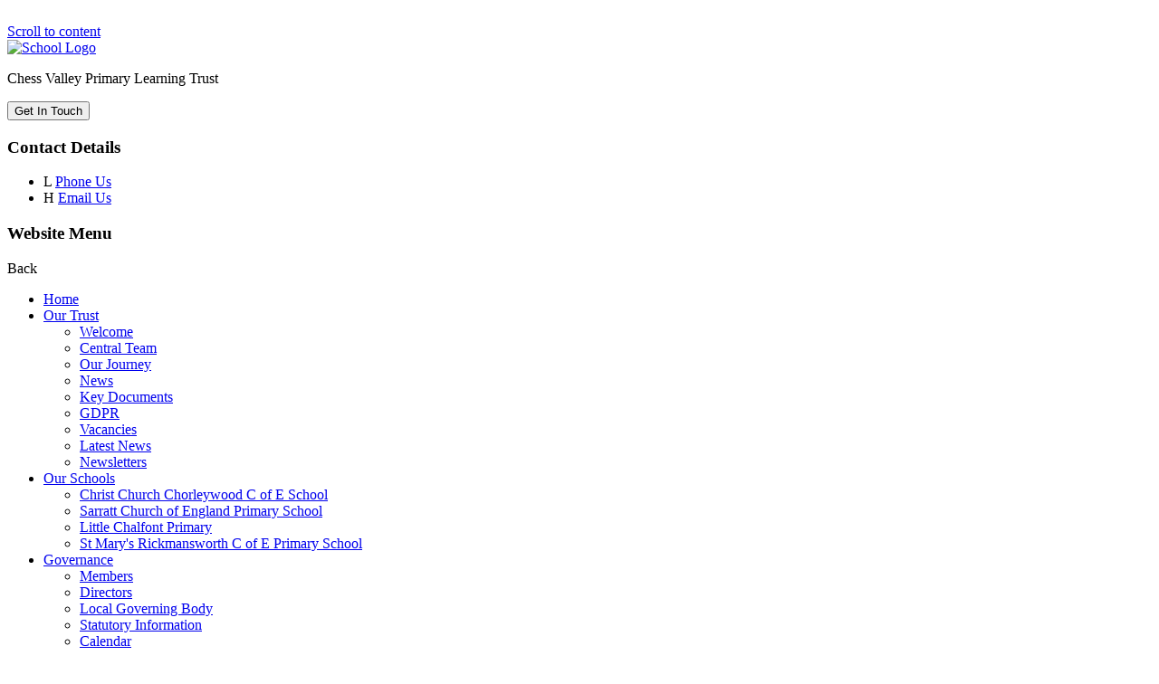

--- FILE ---
content_type: text/html; charset=utf-8
request_url: https://www.chessvalleyplt.org.uk/members/
body_size: 25993
content:

<!doctype html>

            <!--[if IE 6]><html class="lt-ie10 lt-ie9 lt-ie8 lt-ie7 ie6 ie responsive" lang="en"><![endif]-->
            <!--[if IE 7]><html class="lt-ie10 lt-ie9 lt-ie8 ie7 ie responsive" lang="en"><![endif]-->
            <!--[if IE 8]><html class="lt-ie10 lt-ie9 ie8 ie responsive" lang="en"><![endif]-->
            <!--[if IE 9]><html class="lt-ie10 ie9 ie responsive" lang="en"><![endif]-->
            <!--[if gt IE 9]><!--><html class="responsive" lang="en"><!--<![endif]-->
            
  <head>
    <meta charset="utf-8">
    <meta http-equiv="X-UA-Compatible" content="IE=edge">
    <meta name="viewport" content="width=device-width, initial-scale=1, user-scalable=no">
    <meta name="description" content="Chess Valley Primary Learning Trust">

    <title>Members | Chess Valley Primary Learning Trust</title>

    




  <link rel="stylesheet" href="https://primarysite-prod-sorted.s3.amazonaws.com/static/7.0.4/gen/presenter_prologue_css.7b7812f9.css" type="text/css">




<style type="text/css">
  .ps_primarysite-editor_panel-site-coloured-content {
    background-color: #fff!important;
  }
</style>


  <link rel="stylesheet" href="https://primarysite-prod-sorted.s3.amazonaws.com/static/7.0.4/gen/all-site-icon-choices.034951b5.css" type="text/css">



    
    <link rel="shortcut icon" href="https://primarysite-prod.s3.amazonaws.com/theme/ChessValleyLearningTrust/favicon.ico">
    <link rel="apple-touch-icon" href="https://primarysite-prod.s3.amazonaws.com/theme/ChessValleyLearningTrust/apple-touch-icon-precomposed.png">
    <link rel="apple-touch-icon-precomposed" href="https://primarysite-prod.s3.amazonaws.com/theme/ChessValleyLearningTrust/apple-touch-icon-precomposed.png">
    
    <meta name="application-name" content="Chess Valley Primary Learning Trust">
    <meta name="msapplication-TileColor" content="#003362">
    <meta name="msapplication-TileImage" content="https://primarysite-prod.s3.amazonaws.com/theme/ChessValleyLearningTrust/metro-icon.png">

    
  
  <link rel="stylesheet" class="style-swap current-stylesheet" type="text/css" href="https://primarysite-prod.s3.amazonaws.com/theme/BuildAssets/left-nav.css">
  <link rel="stylesheet" class="style-swap current-stylesheet" type="text/css" href="https://primarysite-prod.s3.amazonaws.com/theme/ChessValleyLearningTrust/style.css">
   
   
  	<link rel="stylesheet" type="text/css" href="https://primarysite-prod.s3.amazonaws.com/theme/ChessValleyLearningTrust/contrast-custom.css">
  	
    
    
		<link href="//fonts.googleapis.com/css?family=Muli:300,300i,400,400i,600,600i,700,700i,800,800i&display=swap" rel="stylesheet">    
    

    

<script>
  // This is the first instance of `window.psProps`, so if these values are removed, make sure
  // `window.psProps = {};` is still there because it's used in other places.
  window.psProps = {
    lazyLoadFallbackScript: 'https://primarysite-prod-sorted.s3.amazonaws.com/static/7.0.4/gen/lazy_load.1bfa9561.js',
    picturefillScript: 'https://primarysite-prod-sorted.s3.amazonaws.com/static/7.0.4/gen/picturefill.a26ebc92.js'
  };
</script>


  <script type="text/javascript" src="https://primarysite-prod-sorted.s3.amazonaws.com/static/7.0.4/gen/presenter_prologue_js.cfb79a3d.js"></script>


<script type="text/javascript">
  function ie() {
    for (var v = 3, el = document.createElement('b'), all = el.all || [];
      el.innerHTML = '<!--[if gt IE ' + (++v) + ']><i><![endif]-->', all[0]; );
    return v > 4 ? v : document.documentMode;
  }

  $(function() {
    switch (ie()) {
      case 10:
        ps.el.html.addClass('ie10');
      case 9:
      case 8:
        ps.el.body.prepend(
          '<div class="unsupported-browser">' +
            '<span class="warning-logo">&#xe00a; </span>' +
            'This website may not display correctly as you are using an old version of ' +
            'Internet Explorer. <a href="/primarysite/unsupported-browser/">More info</a>' +
          '</div>');
        break;
    }
  });
</script>

<script type="text/javascript">
  $(function() {
    ps.el.body
      .data('social_media_url', 'https://social.secure-primarysite.net/site/chess-valley-learning-trust/')
      .data('social_media_api', 'https://social.secure-primarysite.net/api/site-connected/chess-valley-learning-trust/')
      .data('STATIC_URL', 'https://primarysite-prod-sorted.s3.amazonaws.com/static/7.0.4/')
      .data('site_width', 880)
      .data('news_width', 692)
      .data('csrf_token', '2uuFOIA17ATDMb8qGn85UobsGJTnkcjYA6P4VXXQB9CSEa2yQ0vY29EmEY8o5sot')
      .data('disable_right_click', 'True')
      .data('normalize_css', 'https://primarysite-prod-sorted.s3.amazonaws.com/static/7.0.4/gen/normalize_css.7bf5a737.css')
      .data('ck_editor_counterbalances', 'https://primarysite-prod-sorted.s3.amazonaws.com/static/7.0.4/gen/ck_editor_counterbalances.2519b40e.css')
      .data('basic_site', false)
      // Seasonal Effects
      .data('include_seasonal_effects', '')
      .data('show_seasonal_effects_on_page', '')
      .data('seasonal_effect', '3')
      .data('can_enable_seasonal_effects', 'False')
      .data('seasonal_effect_active', 'False')
      .data('disablePicturesBlock', false)
      .data('hasNewCookiePopup', true);

    if (document.documentElement.dataset.userId) {
      window.updateCsrf();
    }
  });
</script>


<script>

function recaptchaCallback() {
    grecaptcha.ready(function() {
        var grecaptcha_execute = function(){
    grecaptcha.execute('6LcHwgAiAAAAAJ6ncdKlMyB1uNoe_CBvkfgBiJz1', {action: 'homepage'}).then(function(token) {
        document.querySelectorAll('input.django-recaptcha-hidden-field').forEach(function (value) {
            value.value = token;
        });
        return token;
    })
};
grecaptcha_execute()
setInterval(grecaptcha_execute, 120000);


    });
  };
</script>






  </head>

  <body>
  	

		
    <div class="responsive-bar visible-small">
      <div class="nav-trigger-wrap nav-toggle responsive-only" id="menu-trigger">
        <div class="trigger-lines">
          <span class="burger-line">&nbsp;</span>
          <span class="burger-line">&nbsp;</span>
          <span class="burger-line">&nbsp;</span>
        </div>
      </div> 
    </div> <!-- end responsive-bar -->

    <div class="container"> 
      <a href="#scrolltocontent" class="scroll-to-content high-visibility-only">Scroll to content</a>

      
      <header class="main-header">
        
        <a href="/" class="home-link" title="Home Page">
          <img src="https://primarysite-prod.s3.amazonaws.com/theme/ChessValleyLearningTrust/school-logo.png" alt="School Logo"/>
        </a>
        <p class="school-name">Chess Valley Primary Learning Trust</p>
      </header>
      
      
      <button class="contact-trigger responsive-only" id="contact-trigger">
        <span class="contact-trigger-wrap main-bg-2">     
          <span class="ct-text main-color">Get In Touch</span>
        </span>  
      </button>
      
      
      <div class="get-in-touch responsive-only">
       <div class="gt-wrap main-border-color"> 
        <div class="g-part">
          <h3>Contact Details</h3>   
          <ul class="contact-info">   
            <li class="item-1">
              <span class="cp-font-icon" aria-hidden="true">&#x004c;</span>
              <a href="tel:01923 282647">Phone Us</a>      
            </li>
            <li class="item-2">
              <span class="cp-font-icon" aria-hidden="true">&#x0048;</span>
              <a href="mailto:">Email Us</a>       
            </li>
          </ul>  
        </div>
        </div>
      </div> 
      
      
      
      <nav class="main-nav mobile-nav small">
        <span class="nav-toggle"></span>
        <h3 class="ps_mobile-header">Website Menu</h3>
        <span class="cp-close">Back</span>

        <ul>
          <li class="ps_topic_link home-btn"><a href="/">Home</a></li>
          <li class="ps_nav-top-level ps_submenu ps_topic_link ps_topic_slug_our-trust"><a href="/topic/our-trust" >Our Trust</a><ul><li class="  ps_page_link ps_page_slug_welcome"><a href="/welcome/" >Welcome</a></li>
<li class="  ps_page_link ps_page_slug_central-team"><a href="/central-team/" >Central Team</a></li>
<li class="  ps_page_link ps_page_slug_our-journey"><a href="/our-journey/" >Our Journey</a></li>
<li class="  ps_page_link ps_page_slug_news"><a href="/news/" >News</a></li>
<li class="  ps_page_link ps_page_slug_key-documents"><a href="/key-documents/" >Key Documents</a></li>
<li class="  ps_page_link ps_page_slug_gdpr"><a href="/gdpr/" >GDPR</a></li>
<li class="  ps_page_link ps_page_slug_vacancies"><a href="/vacancies/" >Vacancies</a></li>
<li class="  ps_page_link ps_page_slug_latest-news"><a href="/stream/news/full/1/-//" >Latest News</a></li>
<li class="  ps_page_link ps_page_slug_newsletters"><a href="/stream/newsletters/full/1/-//" >Newsletters</a></li></ul></li>
          <li class="ps_nav-top-level ps_submenu ps_topic_link ps_topic_slug_our-schools"><a href="/topic/our-schools" >Our Schools</a><ul><li class="  ps_page_link ps_page_slug_christ-church-chorleywood-c-of-e-school"><a href="/christ-church-chorleywood-c-of-e-school/" >Christ Church Chorleywood C of E School</a></li>
<li class="  ps_page_link ps_page_slug_sarratt-church-of-england-primary-school"><a href="/sarratt-church-of-england-primary-school/" >Sarratt Church of England Primary School</a></li>
<li class="  ps_page_link ps_page_slug_little-chalfont-primary"><a href="/little-chalfont-primary/" >Little Chalfont Primary</a></li>
<li class="  ps_page_link ps_page_slug_st-marys-rickmansworth-c-of-e-primary-school"><a href="/st-marys-rickmansworth-c-of-e-primary-school/" >St Mary&#x27;s Rickmansworth C of E Primary School</a></li></ul></li>
          <li class="ps_nav-top-level ps_submenu ps_topic_link ps_topic_slug_governance"><a href="/topic/governance" >Governance</a><ul><li class="  ps_page_link ps_page_slug_members"><a href="/members/" >Members</a></li>
<li class="  ps_page_link ps_page_slug_directors"><a href="/directors/" >Directors</a></li>
<li class="  ps_page_link ps_page_slug_local-governing-body"><a href="/local-governing-body/" >Local Governing Body</a></li>
<li class="  ps_page_link ps_page_slug_statutory-information"><a href="/statutory-information/" >Statutory Information</a></li>
<li class="  ps_page_link ps_page_slug_calendar"><a href="/diary/grid/" >Calendar</a></li>
<li class="  ps_page_link ps_page_slug_directors-hub"><a href="/directors-hub/" >Directors Hub</a></li></ul></li>
          <li class="ps_nav-top-level ps_submenu ps_topic_link ps_topic_slug_contact-us"><a href="/topic/contact-us" >Contact Us</a><ul><li class="  ps_page_link ps_page_slug_contact-details"><a href="/contact-details/" >Contact Details</a></li></ul></li>

          
          <li class="main-nav-download-app">


</li>

          <li class="login-responsive visible-small">
            
              
  <a href="https://chess-valley-learning-trust.secure-primarysite.net/accounts/login/primarysite/?next=/members/" rel="nofollow">Log in</a>


            
          </li>
        </ul>
      </nav><!-- end navigation -->

      
      
      
   
			
    	<div class="inner-container">
        <main class="content-container" id="scrolltocontent">
          <h1 class="page-title">Members</h1>

          <ul class="breadcrumbs small">
            <li><a href="/">Home</a></li>

<li><a href="/topic/governance">Governance</a></li>

<li><a href="/members/">Members</a></li>


          </ul>

          
  <div class="one-col-layout">
<div class="column-one">
<div class="ps_content_type_richtext">
<p>The Members have an overview of the governance arrangements of the trust and have the power to amend the articles and appoint trustees and remove trustees. They use these powers to ensure effective governance of the Trust.</p><p>&nbsp;</p><p>Chess Valley Primary Learning Trust has five Members.&nbsp;</p><p>&nbsp;</p><p><strong>Mr Nick Moorhouse (appointed 01/09/2023)</strong></p><p>Nick is a retired former Director of Operations (Hatfield House) with responsibility for: strategy, finance, premises, senior management team, archives, security, events, retail, hospitality, visitor experience, caretaking, business development and entrepreneurialism. He also previously worked as Divisional MD of FTSE 100 company, Advisor to The Faculty of Tourism, Nice University, France. He has also been HR Manager of hotels in London. Employer of large management and operational teams. Nick is currently the Chair of Governors at Watford Girls&#39; Grammar School, and also a Trustee of the Watford branch of The Samaritans, The Watford Foodbank and Hatfield House Chamber Music Festival.</p><p>&nbsp;</p><p><strong>Mrs Gill Collison (appointed 01/04/2019)</strong></p><p>Gill is a retired teacher and previous Headteacher of Christ Church C of E School, Chorleywood.</p><p>&nbsp;</p><p>Gill is a trustee of The Watford Grammar Schools&#39; Foundation and was a governor at&nbsp; Watford Grammar School for Girls for many years. Gill was also involved in governance at St Clement Danes School in Chorleywood between&nbsp;2000 &ndash; 2015 as Vice-Chair and Chair of Education Committee - holding the school accountable for progress with the School Development Plan.</p><p>&nbsp;</p><p>Gill has long experience of appraising headteachers and as an external advisor to governors.</p><p>&nbsp;</p><p><strong>Mr John Manning&nbsp;(appointed 01/04/2019)</strong></p><p>John is a previous governor at Sarratt C of E Primary School and was&nbsp;Chair of Governors in 2016-2017; he was also a key member of the Sarratt&nbsp;Interim Executive Board from 2014-2016.</p><p>&nbsp;</p><p>John has served with Hertfordshire County Council on governance matters for many years. He was&nbsp;Chair of Governors at Grove Road Primary School, Tring 2003-2012; a governor at Gaddesden Row Primary 2012-2013 and Lime Walk Primary in Hemel Hempstead 2013-2014.&nbsp;</p><p>&nbsp;</p><p>Currently, John is a Member of James Marks Academy Trust (from 2021), and an Associate Governor at Abbotts Langley Primary School (from 2019).</p><p>&nbsp;</p><p>In his working life, John was a Chartered Accountant (FCA). He worked as&nbsp;Client Service Partner for Pricewaterhouse Coopers UK 1986 - 2008; Chief Operating Officer, UK Tax; COO PwC Global Tax; member of Supervisory Board, Coopers &amp; Lybrand.</p><p>&nbsp;</p><p><strong>Mr Phil Moore (appointed 01/06/2025)</strong></p><p>Phil Moore is currently Operations Director at a national UK law firm, where he brings strategic leadership to business operations, people services, and organisational effectiveness. With over 20 years of senior experience in HR, shared services, and employee engagement, he has held executive roles at organisations such as Vanderlande, the British Medical Association, and Burberry. His professional background includes leading large operational teams, implementing HR technology solutions, and driving cultural and organisational change across complex environments.</p><p>Alongside his professional work, Phil has a strong commitment to education and community governance. He served on the Local Governing Board of St Mary&rsquo;s School and was an active parent representative, offering both professional expertise and a parent&rsquo;s perspective to the school&rsquo;s leadership. He is passionate about good governance, staff and pupil wellbeing, and ensuring that schools are equipped to deliver outstanding outcomes for every child.</p><p>&nbsp;</p><p><strong>Reverend David Hall&nbsp;(appointed 01/04/2019)</strong></p><p>David is the current Vicar of Christ Church in Chorleywood and also acts as the Rural Dean.</p><p>&nbsp;</p><p>Before arriving in Chorleywood, David was Vicar of All Saints Church, Danehill, East Sussex and Rural Dean of Uckfield Deanery from 2003-2012. Prior to this he was&nbsp;Curate of St Andrews Church, Bebington, The Wirral from 2000 &ndash; 2003.</p><p>&nbsp;</p><p>Between 1997 &ndash; 2000, David was Ordinand at Oak Hill Theological College, Cockfosters, also serving as Student President and sitting on the College Council. Here he gained his BA (Hons) Theological and Pastoral Studies.</p><p>&nbsp;</p><p>Previous employment for David included: Account Manager with Cameron Choat and Partners Public Relations Consultants&nbsp;1996 &ndash; 1997;&nbsp;Account Manager with Mulcaster Public Relations Consultants 1994 &ndash; 1996;&nbsp;Media Specialist with Edelman Public Relations Worldwide 1990-1994.</p><p>&nbsp;</p><p>Between 1985-1989 David was studying a BA (Hons) Business Studies&nbsp;with Marketing Honours, University of Greenwich. His student vacations included commercial food production and as a domestic servant with the Royal Household.</p><p>&nbsp;</p><p><strong>Diocese of St. Albans Educational Trust&nbsp;(appointed 01/04/2019)</strong></p><p>DSEAT acting corporately by the hand of its Director (DSEAT is the corporate member).</p><p>&nbsp;</p><p>&nbsp;</p><p>&nbsp;</p><p>&nbsp;</p></div>
</div>
</div>


        </main>
      </div><!--end inner-container -->

      
      <footer class="main-footer small"> 
        <div class="footer-links small">
          <ul class="footer-left">
            <li class="desktop-only">
              
                
  <a href="https://chess-valley-learning-trust.secure-primarysite.net/accounts/login/primarysite/?next=/members/" rel="nofollow">Log in</a>


              
          	</li>
                   
          <li class="footer-links-item">
            
            <a class="footer-contrast-button js-footer-contrast-button contrast-mode-toggle" type="button">
              <span class="hv-inactive">High Visibility Mode</span>
              <span class="hv-active">Full Media Mode</span>
            </a>
          </li>
         
            
            <li class="footer-links-item">
              <a class="footer-link" href="/special/sitemap/">Sitemap</a>
            </li>

            <li class="footer-links-item">
              <a class="footer-policies-button js-footer-policies-button" type="button" aria-controls="footer-policies-popup" aria-expanded="false">
                Policies
              </a>

              <ul class="footer-popup js-footer-policies-popup" id="footer-policies-popup">
                <li class="footer-popup-item">
                <a class="footer-popup-link" href="/special/accessibility-statement/">
                  Accessibility Statement
                </a>
                </li>

                <li class="footer-popup-item">
                <a class="footer-popup-link" href="/special/cookie-information/">
                  Cookie Information
                </a>
                </li>

                <li class="footer-popup-item">
                <a class="footer-popup-link" href="/special/policy/">
                  Website Policy
                </a>
                </li>
              </ul>
            </li>
            
            </ul>
            <ul class="footer-right">
            <li>All website content copyright &copy; Chess Valley Primary Learning Trust</li>
            <li><a href="https://primarysite.net">Website design by<span class="psa-foot" aria-hidden="true">&#x0041;</span>PrimarySite</a></li>
          </ul>
        </div>
      </footer>
      
    </div><!-- end container -->

  
  <div class="scroll-top">&#xe000;<span>Top</span></div>

  
  



<script>
  (function() {
    const htmlElement = document.documentElement;

    htmlElement.dataset.gitRevision = '7.0.4';
    htmlElement.dataset.sentryPublicDsn = '';
    htmlElement.dataset.userId = '';
  })();
</script>


  <script type="text/javascript" src="https://primarysite-prod-sorted.s3.amazonaws.com/static/7.0.4/gen/raven_js.8e8cd4fb.js"></script>






  <div class="cookie-settings">
    <div class="cookie-settings-popup">
      <h1 class="cookie-settings-popup-heading">Cookies</h1>

      <p>Unfortunately not the ones with chocolate chips.</p>
      <p>Our cookies ensure you get the best experience on our website.</p>
      <p>Please make your choice!</p>

      <span class="cookie-settings-popup-buttons">
        <button class="cookie-settings-popup-buttons-reject" aria-label="Reject all cookies" type="button" tabindex="1">
          Reject all
        </button>
        <button class="cookie-settings-popup-buttons-accept" aria-label="Accept all cookies" type="button" tabindex="2">
          Accept all
        </button>
        <button class="cookie-settings-popup-buttons-custom" aria-label="Customise cookie settings" type="button" tabindex="3">
          Customise cookie settings
        </button>
      </span>
    </div>

    <div class="cookie-settings-options-popup">
      <div class="cookie-settings-options-popup-content">
        <h1 class="cookie-settings-options-popup-heading" tabindex="-1">Cookies</h1>
        <p>
          Some cookies are necessary in order to make this website function correctly. These are set
          by default and whilst you can block or delete them by changing your browser settings, some
          functionality such as being able to log in to the website will not work if you do this.
          The necessary cookies set on this website are as follows:
        </p>

        <h2 class="cookie-settings-options-popup-sub-heading">Website CMS</h2>
        <p class="cookie-settings-options-popup-text">
          A 'sessionid' token is required for logging in to the website and a 'crfstoken' token is
          used to prevent cross site request forgery.<br>
          An 'alertDismissed' token is used to prevent certain alerts from re-appearing if they have
          been dismissed.<br>
          An 'awsUploads' object is used to facilitate file uploads.
        </p>

        <h2 class="cookie-settings-options-popup-sub-heading">Matomo</h2>
        <p class="cookie-settings-options-popup-text">
          We use
          <a href="https://matomo.org/faq/general/faq_146/" target="_blank" rel="noopener noreferrer">Matomo cookies</a>
          to improve the website performance by capturing information such as browser and device
          types. The data from this cookie is anonymised.
        </p>

        <h2 class="cookie-settings-options-popup-sub-heading">reCaptcha</h2>
        <p class="cookie-settings-options-popup-text">
          Cookies are used to help distinguish between humans and bots on contact forms on this
          website.
        </p>

        <h2 class="cookie-settings-options-popup-sub-heading">Cookie notice</h2>
        <p class="cookie-settings-options-popup-text">
          A cookie is used to store your cookie preferences for this website.
        </p>

        Cookies that are not necessary to make the website work, but which enable additional
        functionality, can also be set. By default these cookies are disabled, but you can choose to
        enable them below:
      </div>

      <div class="cookie-settings-options-popup-buttons">
        <button class="cookie-settings-options-popup-buttons-reject" aria-label="Reject all cookies" type="button">
          Reject all
        </button>
        <button class="cookie-settings-options-popup-buttons-accept" aria-label="Accept all cookies" type="button">
          Accept all
        </button>
        <button class="cookie-settings-options-popup-buttons-save" aria-label="Save cookie settings" type="button">
          Save
        </button>
      </div>
    </div>
  </div>

  
    <script type="text/javascript" src="https://primarysite-prod-sorted.s3.amazonaws.com/static/7.0.4/gen/cookies_js.aedb4301.js"></script>
  






  <script class="common-scripts-script" src="https://primarysite-prod-sorted.s3.amazonaws.com/static/7.0.4/gen/common_scripts.4317a259.js"></script>




<script>
    if (document.querySelectorAll('input.django-recaptcha-hidden-field').length > 0) {
        var s = document.createElement('script');
        s.setAttribute('src','https://www.google.com/recaptcha/api.js?render=6LcHwgAiAAAAAJ6ncdKlMyB1uNoe_CBvkfgBiJz1');
        s.onload=recaptchaCallback;
        document.body.appendChild(s);
    }
</script>


   <script type="text/javascript" src="https://primarysite-prod.s3.amazonaws.com/theme/ChessValleyLearningTrust/app.js"></script>
  <script type="text/javascript" src="https://primarysite-prod.s3.amazonaws.com/theme/BuildAssets/nav.js"></script>
  <script type="text/javascript" src="https://primarysite-prod.s3.amazonaws.com/theme/BuildAssets/contrastMode-min.js"></script> 
  <script type="text/javascript" src="https://primarysite-prod.s3.amazonaws.com/theme/BuildAssets/hvBtnParentSwitch.js"></script>	 
  <script type="text/javascript" src="https://primarysite-prod.s3.amazonaws.com/theme/ChessValleyLearningTrust/custom.js"></script>
  

  <script type="text/javascript">
  var _paq = _paq || [];

  (function() {
    var u = 'https://piwik.secure-primarysite.net/';

    _paq.push(['setTrackerUrl', u + 'piwik.php']);

    var psHostnameRegex = new RegExp('^([A-Za-z0-9-]{1,63}\\.)+secure-primarysite.net', 'i');

    if (psHostnameRegex.test(window.location.hostname)) {
      // If you're on the subdomain use the common subdomain tracker.
      _paq.push(['setSiteId', 1]);
      _paq.push(['setCookieDomain', '*.secure-primarysite.net']);
      _paq.push(['setDomains', '*.secure-primarysite.net']);
    } else {
      // If you're not on the subdomain use the site specific tracker.
      _paq.push(['setSiteId', 5395]);
    }

    _paq.push(['trackPageView']);
    _paq.push(['enableLinkTracking']);

    var d = document,
        g = d.createElement('script'),
        s = d.getElementsByTagName('script')[0];

    g.type = 'text/javascript';
    g.defer = true;
    g.async = true;
    g.src = u + 'piwik.js';
    s.parentNode.insertBefore(g, s);
  })();
</script>

  </body>
  </html>
